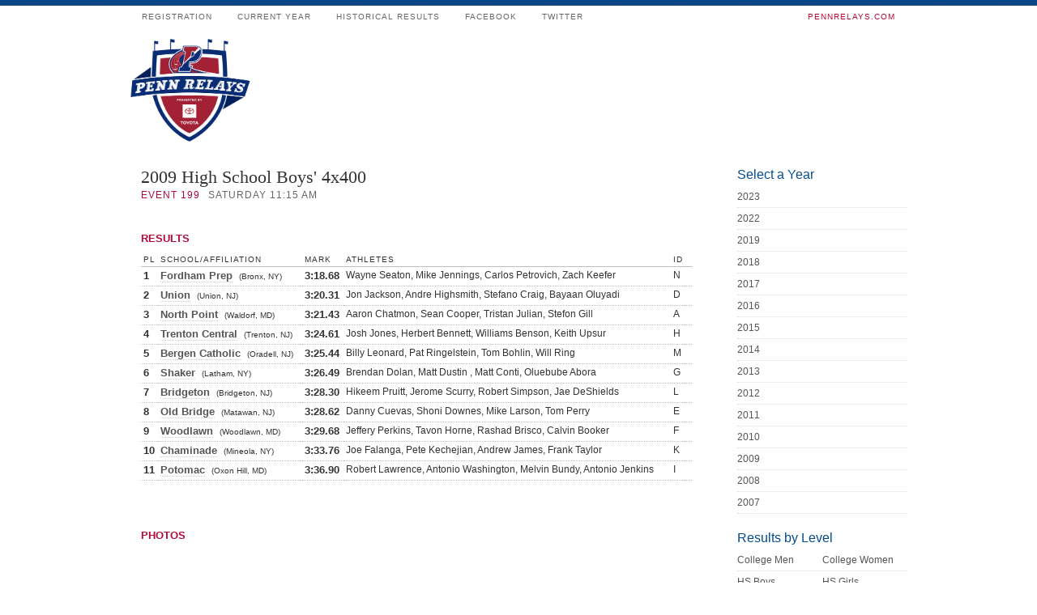

--- FILE ---
content_type: text/html; charset=utf-8
request_url: http://pennrelaysonline.com/History/results.aspx?cy=2009&en=199
body_size: 7643
content:
<!DOCTYPE html PUBLIC "-//W3C//DTD XHTML 1.0 Transitional//EN" "http://www.w3.org/TR/xhtml1/DTD/xhtml1-transitional.dtd">
<html xmlns="http://www.w3.org/1999/xhtml">
<head>
<meta http-equiv="Content-Type" content="text/html; charset=utf-8" />
<title>The Penn Relays - April 24-26, 2025</title>
<link rel="stylesheet" href="/css/style.css?cb=03042019A" type="text/css" media="screen" />
<link rel="shortcut icon" href="favicon.ico" />
<script>if (self !== top) { top.location = self.location;}</script>
<script src="https://ajax.aspnetcdn.com/ajax/jQuery/jquery-1.11.2.min.js"></script>

<link rel="stylesheet" href="/Results/printstyle.css" type="text/css" media="print" />
<script src="/js/galleria/galleria-1.2.7.min.js" type="text/javascript"></script>

    
    
</head>
<body>
<form name="aspnetForm" method="post" action="./results.aspx?cy=2009&amp;en=199" id="aspnetForm">
<div>
<input type="hidden" name="__EVENTTARGET" id="__EVENTTARGET" value="" />
<input type="hidden" name="__EVENTARGUMENT" id="__EVENTARGUMENT" value="" />
<input type="hidden" name="__VIEWSTATE" id="__VIEWSTATE" value="/[base64]/[base64]/[base64]/[base64]/[base64]////8PZAUfY3RsMDAkbWlkZGxlQ29udGVudCRyZWxheXNUb3AxMA9nZAUmY3RsMDAkbWlkZGxlQ29udGVudCRzZWN0aW9uUmVzdWx0c0luZGkPPCsADgMDAgIMZg0C/////w9kBRtjdGwwMCRtaWRkbGVDb250ZW50JHJlY29yZHMPZ2QFImN0bDAwJG1pZGRsZUNvbnRlbnQkc3RhcnRMaXN0UmVsYXkPZ2QFH2N0bDAwJG1pZGRsZUNvbnRlbnQkcmVsYXlSZXN1bHQPFCsADmRkZGRkZGQ8KwALAAILZGRkZgL/////D2QFHmN0bDAwJG1pZGRsZUNvbnRlbnQkTW9zdENoYW1wcw9nZAUWY3RsMDAkbWlkZGxlQ29udGVudCRodA9nZAUWY3RsMDAkbWlkZGxlQ29udGVudCR2cA9nZKyr11/6Ia4SB14hy9LQET0dyajcbolpj8JVKY1N3fe7" />
</div>

<script type="text/javascript">
//<![CDATA[
var theForm = document.forms['aspnetForm'];
if (!theForm) {
    theForm = document.aspnetForm;
}
function __doPostBack(eventTarget, eventArgument) {
    if (!theForm.onsubmit || (theForm.onsubmit() != false)) {
        theForm.__EVENTTARGET.value = eventTarget;
        theForm.__EVENTARGUMENT.value = eventArgument;
        theForm.submit();
    }
}
//]]>
</script>


<script src="/WebResource.axd?d=Rt8fCkOnT324a-3cQExqruuv3vhZC29cSNf8ljyId2tjzsotgJMiQwNckQ-Hkklh53vcSabc-bTDaSzsNcons8xo_J3NNwMH1sFobGQ7A8Y1&amp;t=638901526200000000" type="text/javascript"></script>


<script src="/ScriptResource.axd?d=3eSCo7hKEnpaLR9WHoSk-Kcw8a2I8G-aECCHFtMZSfaIlYlrdHgT4UTiDKswAdlbYRwS4tQF74ZWiR_yJtLEvupg06tPF3hofj-GVWLbCJ1dgzgZhC7mPE9SY6QS_C0Q3KUasIn58fcgk7l3zmr4BFbL4-ab3LncT5ixHSvmtk9k4TwPOQKcwOS6RXWFFjEh0&amp;t=345ad968" type="text/javascript"></script>
<script type="text/javascript">
//<![CDATA[
if (typeof(Sys) === 'undefined') throw new Error('ASP.NET Ajax client-side framework failed to load.');
//]]>
</script>

<script src="/ScriptResource.axd?d=[base64]&amp;t=345ad968" type="text/javascript"></script>
<div>

	<input type="hidden" name="__VIEWSTATEGENERATOR" id="__VIEWSTATEGENERATOR" value="6703E800" />
</div>
<script type="text/javascript">
//<![CDATA[
Sys.WebForms.PageRequestManager._initialize('ctl00$ScriptManager1', 'aspnetForm', [], [], [], 90, 'ctl00');
//]]>
</script>

<div id="container">
  <ul id="main-nav">
    <li><a href="https://pennrelaysonline.com//Registration/" title="Registration"><small>Registration</small></a></li>
    <li><a href="https://pennrelaysonline.com/Results/schedule.aspx" title="Schedule &amp; Results"><small>Current Year</small></a></li>
    <li><a href="https://pennrelaysonline.com/History/schedule.aspx?cy=2023" title="2023 Results"><small>Historical Results</small></a></li>
    <!--<li><a href="javascript:alert('Coming Soon')" title="Photos &amp; Videos from the Meet"><small>Multimedia</small></a></li>-->
    <li><a href="http://facebook.com/pennrelays" target="_blank" title="like pennrelays on facebook"><small>Facebook</small></a></li>
    <li><a href="http://twitter.com/pennrelays" target="_blank" title="follow thepennrelays on twitter"><small>Twitter</small></a></li>
    <li class="rss"><a href="https://pennrelays.com"  target="_blank" title="Home: pennrelays.com"><small style="color:#B30838!important;">pennrelays.com</small></a></li>
  </ul>
  <div><img src="../images/penn-relays-logo-2020.png" alt="Penn Relays Official Results" class="prlogo" /></div>
<div id="mainCol">
  
<div id="result">
        <h2>
            <span id="ctl00_middleContent_eventName">2009 High School Boys'  4x400 </span></h2>
        <div id="resultMeta">
            <span class="eventNumber">Event
                <span id="ctl00_middleContent_eventNumber">199</span></span><span class="eventDateTime"><span id="ctl00_middleContent_dayTime">Saturday 11:15 AM</span></span></div>
        
        
        
        
        
        
        
        <h3>
            <span id="ctl00_middleContent_mainTableHeader">Results</span></h3>
        
         
        
          
        
         
               
                <div id="raceMeta">
                    <span class="heading">
                        <span id="ctl00_middleContent_relayResult_resultTimeType"></span></span></div>
                        
                <table class="raceResults">
                    <tr>
                        <th>
                            PL
                        </th>
                        <th>
                            School/Affiliation
                        </th>
                        <th>
                            Mark
                        </th>
                        <th>
                            Athletes
                        </th>
                        <th>
                            ID
                        </th>
                        <th>
                            
                        </th>
                    </tr>
                    
                <tr>
                    <td class="bold">
                        1
                    </td>
                    <td class="bold">
                        <a href='team.aspx?s=361'>Fordham Prep</a>&nbsp;&nbsp;<span class='schoolCity'>(Bronx, NY)</span>
                    </td>
                    <td class="bold">
                        3:18.68
                    </td>
                    <td>
                        Wayne Seaton, Mike Jennings, Carlos Petrovich, Zach Keefer
                    </td>
                    <td nowrap>
                        N
                    </td>
                    <td align="center">
                        
                    </td>
                </tr>
            
                <tr>
                    <td class="bold">
                        2
                    </td>
                    <td class="bold">
                        <a href='team.aspx?s=1140'>Union</a>&nbsp;&nbsp;<span class='schoolCity'>(Union, NJ)</span>
                    </td>
                    <td class="bold">
                        3:20.31
                    </td>
                    <td>
                        Jon Jackson, Andre Highsmith, Stefano Craig,  Bayaan Oluyadi
                    </td>
                    <td nowrap>
                        D
                    </td>
                    <td align="center">
                        
                    </td>
                </tr>
            
                <tr>
                    <td class="bold">
                        3
                    </td>
                    <td class="bold">
                        <a href='team.aspx?s=8582'>North Point</a>&nbsp;&nbsp;<span class='schoolCity'>(Waldorf, MD)</span>
                    </td>
                    <td class="bold">
                        3:21.43
                    </td>
                    <td>
                        Aaron Chatmon, Sean Cooper,  Tristan Julian,  Stefon Gill
                    </td>
                    <td nowrap>
                        A
                    </td>
                    <td align="center">
                        
                    </td>
                </tr>
            
                <tr>
                    <td class="bold">
                        4
                    </td>
                    <td class="bold">
                        <a href='team.aspx?s=1131'>Trenton Central</a>&nbsp;&nbsp;<span class='schoolCity'>(Trenton, NJ)</span>
                    </td>
                    <td class="bold">
                        3:24.61
                    </td>
                    <td>
                        Josh Jones, Herbert Bennett, Williams Benson,  Keith Upsur
                    </td>
                    <td nowrap>
                        H
                    </td>
                    <td align="center">
                        
                    </td>
                </tr>
            
                <tr>
                    <td class="bold">
                        5
                    </td>
                    <td class="bold">
                        <a href='team.aspx?s=85'>Bergen Catholic</a>&nbsp;&nbsp;<span class='schoolCity'>(Oradell, NJ)</span>
                    </td>
                    <td class="bold">
                        3:25.44
                    </td>
                    <td>
                        Billy Leonard,  Pat Ringelstein,  Tom Bohlin, Will Ring
                    </td>
                    <td nowrap>
                        M
                    </td>
                    <td align="center">
                        
                    </td>
                </tr>
            
                <tr>
                    <td class="bold">
                        6
                    </td>
                    <td class="bold">
                        <a href='team.aspx?s=1048'>Shaker</a>&nbsp;&nbsp;<span class='schoolCity'>(Latham, NY)</span>
                    </td>
                    <td class="bold">
                        3:26.49
                    </td>
                    <td>
                         Brendan Dolan, Matt Dustin ,  Matt Conti, Oluebube Abora
                    </td>
                    <td nowrap>
                        G
                    </td>
                    <td align="center">
                        
                    </td>
                </tr>
            
                <tr>
                    <td class="bold">
                        7
                    </td>
                    <td class="bold">
                        <a href='team.aspx?s=134'>Bridgeton</a>&nbsp;&nbsp;<span class='schoolCity'>(Bridgeton, NJ)</span>
                    </td>
                    <td class="bold">
                        3:28.30
                    </td>
                    <td>
                        Hikeem Pruitt, Jerome Scurry, Robert Simpson, Jae DeShields
                    </td>
                    <td nowrap>
                        L
                    </td>
                    <td align="center">
                        
                    </td>
                </tr>
            
                <tr>
                    <td class="bold">
                        8
                    </td>
                    <td class="bold">
                        <a href='team.aspx?s=1301'>Old Bridge</a>&nbsp;&nbsp;<span class='schoolCity'>(Matawan, NJ)</span>
                    </td>
                    <td class="bold">
                        3:28.62
                    </td>
                    <td>
                        Danny Cuevas,  Shoni Downes, Mike Larson, Tom Perry
                    </td>
                    <td nowrap>
                        E
                    </td>
                    <td align="center">
                        
                    </td>
                </tr>
            
                <tr>
                    <td class="bold">
                        9
                    </td>
                    <td class="bold">
                        <a href='team.aspx?s=1247'>Woodlawn</a>&nbsp;&nbsp;<span class='schoolCity'>(Woodlawn, MD)</span>
                    </td>
                    <td class="bold">
                        3:29.68
                    </td>
                    <td>
                        Jeffery Perkins, Tavon Horne, Rashad Brisco,  Calvin Booker
                    </td>
                    <td nowrap>
                        F
                    </td>
                    <td align="center">
                        
                    </td>
                </tr>
            
                <tr>
                    <td class="bold">
                        10
                    </td>
                    <td class="bold">
                        <a href='team.aspx?s=197'>Chaminade</a>&nbsp;&nbsp;<span class='schoolCity'>(Mineola, NY)</span>
                    </td>
                    <td class="bold">
                        3:33.76
                    </td>
                    <td>
                        Joe Falanga, Pete Kechejian, Andrew James, Frank Taylor
                    </td>
                    <td nowrap>
                        K
                    </td>
                    <td align="center">
                        
                    </td>
                </tr>
            
                <tr>
                    <td class="bold">
                        11
                    </td>
                    <td class="bold">
                        <a href='team.aspx?s=902'>Potomac</a>&nbsp;&nbsp;<span class='schoolCity'>(Oxon Hill, MD)</span>
                    </td>
                    <td class="bold">
                        3:36.90
                    </td>
                    <td>
                        Robert Lawrence, Antonio Washington, Melvin Bundy, Antonio Jenkins
                    </td>
                    <td nowrap>
                        I
                    </td>
                    <td align="center">
                        
                    </td>
                </tr>
            
                </table>
                      
        
        
        
        
        <h3></h3>
        
         
                
             
             
             
                
               
    
        
        
        
               
                
               
    <div style="clear:both"></div>
    <h3>Photos</h3><div id="gallery">
    </div>
   
    <!--<div id="posts">
    <h3>Related Posts</h3>
    <div id="postsContent"></div>
    </div> -->
    
    <div id="quotes">
    <h3>Quotes</h3>
    <div id="quotesContent"></div>
    </div>          
        
        <h3></h3>
              
        
         
        
         
       
        </div>

           <script type="text/javascript">

               $(document).ready(function () {
                   $.ajax({
                       url: "/Results/photos.aspx?cy=2009&en=199",
                       success: function (data) {
                           if (data == "") {
                           } else {
                               $("#gallery").show();
                               $("#gallery").html(data);
                               Galleria.loadTheme('/js/galleria/themes/twelve/galleria.twelve.min.js');
                               $('#gallery').galleria({
                                   height: 0.6667,
                                   clicknext: true,
                                   imageCrop: false
                               });

                           }
                       }
                   });

                   //                          $.ajax({
                   //                       url: "/Results/posts.aspx?cy=2009&en=199",
                   //                              success: function (data) {
                   //                                  if (data == "") {
                   //                                  } else {
                   //                                      $("#posts").show();
                   //                                      $("#postsContent").html(data);

                   //                                  }
                   //                              }
                   //                          });

                   $.ajax({
                       url: "/Results/quotes.aspx?cy=2009&en=199",
                       success: function (data) {
                           if (data == "") {
                           } else {
                               $("#quotes").show();
                               $("#quotesContent").html(data);
                           }
                       }
                   });

               });
       </script>

</div>
<div id="middleCol">
    <div class="middle_links">
      <h3>Select a Year</h3>
      <ul class="smallLink">
        <li><a href="https://pennrelaysonline.com/History/schedule.aspx?cy=2023" title="2023 Results">2023</a></li>
        <li><a href="https://pennrelaysonline.com/History/schedule.aspx?cy=2022" title="2022 Results">2022</a></li>
        <li><a href="https://pennrelaysonline.com/History/schedule.aspx?cy=2019" title="2019 Results">2019</a></li>
        <li><a href="https://pennrelaysonline.com/History/schedule.aspx?cy=2018" title="2018 Results">2018</a></li>
        <li><a href="https://pennrelaysonline.com/History/schedule.aspx?cy=2017" title="2017 Results">2017</a></li>
        <li><a href="https://pennrelaysonline.com/History/schedule.aspx?cy=2016" title="2016 Results">2016</a></li>
        <li><a href="https://pennrelaysonline.com/History/schedule.aspx?cy=2015" title="2015 Results">2015</a></li>
        <li><a href="https://pennrelaysonline.com/History/schedule.aspx?cy=2014" title="2014 Results">2014</a></li>
        <li><a href="https://pennrelaysonline.com/History/schedule.aspx?cy=2013" title="2013 Results">2013</a></li>
        <li><a href="https://pennrelaysonline.com/History/schedule.aspx?cy=2012" title="2012 Results">2012</a></li>
        <li><a href="https://pennrelaysonline.com/History/schedule.aspx?cy=2011" title="2011 Results">2011</a></li>
        <li><a href="https://pennrelaysonline.com/History/schedule.aspx?cy=2010" title="2010 Results">2010</a></li>
        <li><a href="https://pennrelaysonline.com/History/schedule.aspx?cy=2009" title="2009 Results">2009</a></li>
        <li><a href="https://pennrelaysonline.com/History/schedule.aspx?cy=2008" title="2008 Results">2008</a></li>
        <li><a href="https://pennrelaysonline.com/History/schedule.aspx?cy=2007" title="2007 Results">2007</a></li>
      </ul>
    </div>
    <div class="middle_links">
      <h3>Results by Level</h3>
      <ul class="smallLink">
        <li><a href="schedule.aspx?l=CM" class="midlink">College Men</a><a href="schedule.aspx?l=CW" class="midlink">College Women</a></li>
        <li><a href="schedule.aspx?l=HSB" class="midlink">HS Boys</a><a href="schedule.aspx?l=HSG">HS Girls</a></li>
        <li><a href="schedule.aspx?l=ODM" class="midlink">OD Men</a><a href="schedule.aspx?l=ODW">OD Women</a></li>
        <li><a href="schedule.aspx?l=MAS" class="midlink">Masters</a><a href="schedule.aspx?l=YE">Youth Events</a></li>
        <li><a href="schedule.aspx?l=SO" class="midlink">Special Olympics</a><a href="schedule.aspx?l=DIS" class="midlink">Disabled</a></li>
        <li><a href="schedule.aspx?l=CORP" class="midlink">Corporate</a><a href="schedule.aspx?l=JR" class="midlink">Juniors</a></li>
      </ul>
    </div>
    
    
  </div>
  <div id="pageFooter">
    <p>©  Penn Relays. Penn Relays and the Penn Relays logo design are registered trademarks of the Penn Relays. The team names and logos are registered trademarks of the teams indicated. All other Penn Relays-related trademarks are trademarks of the Penn Relays. Results, historical data, photos, video and content may be used only with permission of the Penn Relays. </p>
    <a href="http://karmarush.com" id="credit">site by karmarush</a> </div>
</div>
</form>

<!-- Google tag (gtag.js) -->
<script async src="https://www.googletagmanager.com/gtag/js?id=G-T6DNW7EEBD"></script>
<script>
    window.dataLayer = window.dataLayer || [];
    function gtag() { dataLayer.push(arguments); }
    gtag('js', new Date());

    gtag('config', 'G-T6DNW7EEBD');
</script>

</body>
</html>
